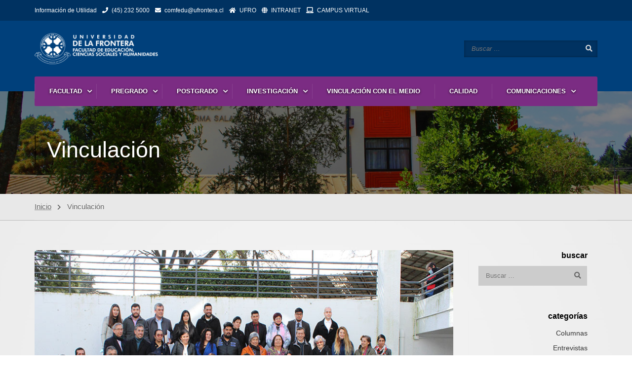

--- FILE ---
content_type: text/html; charset=UTF-8
request_url: https://humanidades.ufro.cl/tag/vinculacion/
body_size: 14761
content:
<!DOCTYPE html>
<html itemscope itemtype="http://schema.org/WebPage" lang="es">
<head>
    <meta charset="UTF-8">
    <meta name="viewport" content="width=device-width, initial-scale=1">
    <link rel="profile" href="http://gmpg.org/xfn/11">
    <link rel="pingback" href="https://humanidades.ufro.cl/xmlrpc.php">
	<title>Vinculación &#8211; Facultad de Educación, Ciencias Sociales y Humanidades | UFRO</title>
<meta name='robots' content='max-image-preview:large' />
<link rel="alternate" type="application/rss+xml" title="Facultad de Educación, Ciencias Sociales y Humanidades | UFRO &raquo; Feed" href="https://humanidades.ufro.cl/feed/" />
<link rel="alternate" type="application/rss+xml" title="Facultad de Educación, Ciencias Sociales y Humanidades | UFRO &raquo; Feed de los comentarios" href="https://humanidades.ufro.cl/comments/feed/" />
<link rel="alternate" type="application/rss+xml" title="Facultad de Educación, Ciencias Sociales y Humanidades | UFRO &raquo; Etiqueta Vinculación del feed" href="https://humanidades.ufro.cl/tag/vinculacion/feed/" />
<link rel='stylesheet' id='sbi_styles-css' href='https://humanidades.ufro.cl/wp-content/plugins/instagram-feed/css/sbi-styles.min.css?ver=6.2.9' type='text/css' media='all' />
<link rel='stylesheet' id='wp-block-library-css' href='https://humanidades.ufro.cl/wp-includes/css/dist/block-library/style.min.css?ver=6.5.2' type='text/css' media='all' />
<style id='wp-block-library-theme-inline-css' type='text/css'>
.wp-block-audio figcaption{color:#555;font-size:13px;text-align:center}.is-dark-theme .wp-block-audio figcaption{color:#ffffffa6}.wp-block-audio{margin:0 0 1em}.wp-block-code{border:1px solid #ccc;border-radius:4px;font-family:Menlo,Consolas,monaco,monospace;padding:.8em 1em}.wp-block-embed figcaption{color:#555;font-size:13px;text-align:center}.is-dark-theme .wp-block-embed figcaption{color:#ffffffa6}.wp-block-embed{margin:0 0 1em}.blocks-gallery-caption{color:#555;font-size:13px;text-align:center}.is-dark-theme .blocks-gallery-caption{color:#ffffffa6}.wp-block-image figcaption{color:#555;font-size:13px;text-align:center}.is-dark-theme .wp-block-image figcaption{color:#ffffffa6}.wp-block-image{margin:0 0 1em}.wp-block-pullquote{border-bottom:4px solid;border-top:4px solid;color:currentColor;margin-bottom:1.75em}.wp-block-pullquote cite,.wp-block-pullquote footer,.wp-block-pullquote__citation{color:currentColor;font-size:.8125em;font-style:normal;text-transform:uppercase}.wp-block-quote{border-left:.25em solid;margin:0 0 1.75em;padding-left:1em}.wp-block-quote cite,.wp-block-quote footer{color:currentColor;font-size:.8125em;font-style:normal;position:relative}.wp-block-quote.has-text-align-right{border-left:none;border-right:.25em solid;padding-left:0;padding-right:1em}.wp-block-quote.has-text-align-center{border:none;padding-left:0}.wp-block-quote.is-large,.wp-block-quote.is-style-large,.wp-block-quote.is-style-plain{border:none}.wp-block-search .wp-block-search__label{font-weight:700}.wp-block-search__button{border:1px solid #ccc;padding:.375em .625em}:where(.wp-block-group.has-background){padding:1.25em 2.375em}.wp-block-separator.has-css-opacity{opacity:.4}.wp-block-separator{border:none;border-bottom:2px solid;margin-left:auto;margin-right:auto}.wp-block-separator.has-alpha-channel-opacity{opacity:1}.wp-block-separator:not(.is-style-wide):not(.is-style-dots){width:100px}.wp-block-separator.has-background:not(.is-style-dots){border-bottom:none;height:1px}.wp-block-separator.has-background:not(.is-style-wide):not(.is-style-dots){height:2px}.wp-block-table{margin:0 0 1em}.wp-block-table td,.wp-block-table th{word-break:normal}.wp-block-table figcaption{color:#555;font-size:13px;text-align:center}.is-dark-theme .wp-block-table figcaption{color:#ffffffa6}.wp-block-video figcaption{color:#555;font-size:13px;text-align:center}.is-dark-theme .wp-block-video figcaption{color:#ffffffa6}.wp-block-video{margin:0 0 1em}.wp-block-template-part.has-background{margin-bottom:0;margin-top:0;padding:1.25em 2.375em}
</style>
<style id='classic-theme-styles-inline-css' type='text/css'>
/*! This file is auto-generated */
.wp-block-button__link{color:#fff;background-color:#32373c;border-radius:9999px;box-shadow:none;text-decoration:none;padding:calc(.667em + 2px) calc(1.333em + 2px);font-size:1.125em}.wp-block-file__button{background:#32373c;color:#fff;text-decoration:none}
</style>
<style id='global-styles-inline-css' type='text/css'>
body{--wp--preset--color--black: #000000;--wp--preset--color--cyan-bluish-gray: #abb8c3;--wp--preset--color--white: #ffffff;--wp--preset--color--pale-pink: #f78da7;--wp--preset--color--vivid-red: #cf2e2e;--wp--preset--color--luminous-vivid-orange: #ff6900;--wp--preset--color--luminous-vivid-amber: #fcb900;--wp--preset--color--light-green-cyan: #7bdcb5;--wp--preset--color--vivid-green-cyan: #00d084;--wp--preset--color--pale-cyan-blue: #8ed1fc;--wp--preset--color--vivid-cyan-blue: #0693e3;--wp--preset--color--vivid-purple: #9b51e0;--wp--preset--color--primary: rgba(0, 0, 0, 0.52);--wp--preset--color--title: #333;--wp--preset--color--sub-title: #999;--wp--preset--color--border-input: #ddd;--wp--preset--gradient--vivid-cyan-blue-to-vivid-purple: linear-gradient(135deg,rgba(6,147,227,1) 0%,rgb(155,81,224) 100%);--wp--preset--gradient--light-green-cyan-to-vivid-green-cyan: linear-gradient(135deg,rgb(122,220,180) 0%,rgb(0,208,130) 100%);--wp--preset--gradient--luminous-vivid-amber-to-luminous-vivid-orange: linear-gradient(135deg,rgba(252,185,0,1) 0%,rgba(255,105,0,1) 100%);--wp--preset--gradient--luminous-vivid-orange-to-vivid-red: linear-gradient(135deg,rgba(255,105,0,1) 0%,rgb(207,46,46) 100%);--wp--preset--gradient--very-light-gray-to-cyan-bluish-gray: linear-gradient(135deg,rgb(238,238,238) 0%,rgb(169,184,195) 100%);--wp--preset--gradient--cool-to-warm-spectrum: linear-gradient(135deg,rgb(74,234,220) 0%,rgb(151,120,209) 20%,rgb(207,42,186) 40%,rgb(238,44,130) 60%,rgb(251,105,98) 80%,rgb(254,248,76) 100%);--wp--preset--gradient--blush-light-purple: linear-gradient(135deg,rgb(255,206,236) 0%,rgb(152,150,240) 100%);--wp--preset--gradient--blush-bordeaux: linear-gradient(135deg,rgb(254,205,165) 0%,rgb(254,45,45) 50%,rgb(107,0,62) 100%);--wp--preset--gradient--luminous-dusk: linear-gradient(135deg,rgb(255,203,112) 0%,rgb(199,81,192) 50%,rgb(65,88,208) 100%);--wp--preset--gradient--pale-ocean: linear-gradient(135deg,rgb(255,245,203) 0%,rgb(182,227,212) 50%,rgb(51,167,181) 100%);--wp--preset--gradient--electric-grass: linear-gradient(135deg,rgb(202,248,128) 0%,rgb(113,206,126) 100%);--wp--preset--gradient--midnight: linear-gradient(135deg,rgb(2,3,129) 0%,rgb(40,116,252) 100%);--wp--preset--font-size--small: 13px;--wp--preset--font-size--medium: 20px;--wp--preset--font-size--large: 28px;--wp--preset--font-size--x-large: 42px;--wp--preset--font-size--normal: 15px;--wp--preset--font-size--huge: 36px;--wp--preset--spacing--20: 0.44rem;--wp--preset--spacing--30: 0.67rem;--wp--preset--spacing--40: 1rem;--wp--preset--spacing--50: 1.5rem;--wp--preset--spacing--60: 2.25rem;--wp--preset--spacing--70: 3.38rem;--wp--preset--spacing--80: 5.06rem;--wp--preset--shadow--natural: 6px 6px 9px rgba(0, 0, 0, 0.2);--wp--preset--shadow--deep: 12px 12px 50px rgba(0, 0, 0, 0.4);--wp--preset--shadow--sharp: 6px 6px 0px rgba(0, 0, 0, 0.2);--wp--preset--shadow--outlined: 6px 6px 0px -3px rgba(255, 255, 255, 1), 6px 6px rgba(0, 0, 0, 1);--wp--preset--shadow--crisp: 6px 6px 0px rgba(0, 0, 0, 1);}:where(.is-layout-flex){gap: 0.5em;}:where(.is-layout-grid){gap: 0.5em;}body .is-layout-flow > .alignleft{float: left;margin-inline-start: 0;margin-inline-end: 2em;}body .is-layout-flow > .alignright{float: right;margin-inline-start: 2em;margin-inline-end: 0;}body .is-layout-flow > .aligncenter{margin-left: auto !important;margin-right: auto !important;}body .is-layout-constrained > .alignleft{float: left;margin-inline-start: 0;margin-inline-end: 2em;}body .is-layout-constrained > .alignright{float: right;margin-inline-start: 2em;margin-inline-end: 0;}body .is-layout-constrained > .aligncenter{margin-left: auto !important;margin-right: auto !important;}body .is-layout-constrained > :where(:not(.alignleft):not(.alignright):not(.alignfull)){max-width: var(--wp--style--global--content-size);margin-left: auto !important;margin-right: auto !important;}body .is-layout-constrained > .alignwide{max-width: var(--wp--style--global--wide-size);}body .is-layout-flex{display: flex;}body .is-layout-flex{flex-wrap: wrap;align-items: center;}body .is-layout-flex > *{margin: 0;}body .is-layout-grid{display: grid;}body .is-layout-grid > *{margin: 0;}:where(.wp-block-columns.is-layout-flex){gap: 2em;}:where(.wp-block-columns.is-layout-grid){gap: 2em;}:where(.wp-block-post-template.is-layout-flex){gap: 1.25em;}:where(.wp-block-post-template.is-layout-grid){gap: 1.25em;}.has-black-color{color: var(--wp--preset--color--black) !important;}.has-cyan-bluish-gray-color{color: var(--wp--preset--color--cyan-bluish-gray) !important;}.has-white-color{color: var(--wp--preset--color--white) !important;}.has-pale-pink-color{color: var(--wp--preset--color--pale-pink) !important;}.has-vivid-red-color{color: var(--wp--preset--color--vivid-red) !important;}.has-luminous-vivid-orange-color{color: var(--wp--preset--color--luminous-vivid-orange) !important;}.has-luminous-vivid-amber-color{color: var(--wp--preset--color--luminous-vivid-amber) !important;}.has-light-green-cyan-color{color: var(--wp--preset--color--light-green-cyan) !important;}.has-vivid-green-cyan-color{color: var(--wp--preset--color--vivid-green-cyan) !important;}.has-pale-cyan-blue-color{color: var(--wp--preset--color--pale-cyan-blue) !important;}.has-vivid-cyan-blue-color{color: var(--wp--preset--color--vivid-cyan-blue) !important;}.has-vivid-purple-color{color: var(--wp--preset--color--vivid-purple) !important;}.has-black-background-color{background-color: var(--wp--preset--color--black) !important;}.has-cyan-bluish-gray-background-color{background-color: var(--wp--preset--color--cyan-bluish-gray) !important;}.has-white-background-color{background-color: var(--wp--preset--color--white) !important;}.has-pale-pink-background-color{background-color: var(--wp--preset--color--pale-pink) !important;}.has-vivid-red-background-color{background-color: var(--wp--preset--color--vivid-red) !important;}.has-luminous-vivid-orange-background-color{background-color: var(--wp--preset--color--luminous-vivid-orange) !important;}.has-luminous-vivid-amber-background-color{background-color: var(--wp--preset--color--luminous-vivid-amber) !important;}.has-light-green-cyan-background-color{background-color: var(--wp--preset--color--light-green-cyan) !important;}.has-vivid-green-cyan-background-color{background-color: var(--wp--preset--color--vivid-green-cyan) !important;}.has-pale-cyan-blue-background-color{background-color: var(--wp--preset--color--pale-cyan-blue) !important;}.has-vivid-cyan-blue-background-color{background-color: var(--wp--preset--color--vivid-cyan-blue) !important;}.has-vivid-purple-background-color{background-color: var(--wp--preset--color--vivid-purple) !important;}.has-black-border-color{border-color: var(--wp--preset--color--black) !important;}.has-cyan-bluish-gray-border-color{border-color: var(--wp--preset--color--cyan-bluish-gray) !important;}.has-white-border-color{border-color: var(--wp--preset--color--white) !important;}.has-pale-pink-border-color{border-color: var(--wp--preset--color--pale-pink) !important;}.has-vivid-red-border-color{border-color: var(--wp--preset--color--vivid-red) !important;}.has-luminous-vivid-orange-border-color{border-color: var(--wp--preset--color--luminous-vivid-orange) !important;}.has-luminous-vivid-amber-border-color{border-color: var(--wp--preset--color--luminous-vivid-amber) !important;}.has-light-green-cyan-border-color{border-color: var(--wp--preset--color--light-green-cyan) !important;}.has-vivid-green-cyan-border-color{border-color: var(--wp--preset--color--vivid-green-cyan) !important;}.has-pale-cyan-blue-border-color{border-color: var(--wp--preset--color--pale-cyan-blue) !important;}.has-vivid-cyan-blue-border-color{border-color: var(--wp--preset--color--vivid-cyan-blue) !important;}.has-vivid-purple-border-color{border-color: var(--wp--preset--color--vivid-purple) !important;}.has-vivid-cyan-blue-to-vivid-purple-gradient-background{background: var(--wp--preset--gradient--vivid-cyan-blue-to-vivid-purple) !important;}.has-light-green-cyan-to-vivid-green-cyan-gradient-background{background: var(--wp--preset--gradient--light-green-cyan-to-vivid-green-cyan) !important;}.has-luminous-vivid-amber-to-luminous-vivid-orange-gradient-background{background: var(--wp--preset--gradient--luminous-vivid-amber-to-luminous-vivid-orange) !important;}.has-luminous-vivid-orange-to-vivid-red-gradient-background{background: var(--wp--preset--gradient--luminous-vivid-orange-to-vivid-red) !important;}.has-very-light-gray-to-cyan-bluish-gray-gradient-background{background: var(--wp--preset--gradient--very-light-gray-to-cyan-bluish-gray) !important;}.has-cool-to-warm-spectrum-gradient-background{background: var(--wp--preset--gradient--cool-to-warm-spectrum) !important;}.has-blush-light-purple-gradient-background{background: var(--wp--preset--gradient--blush-light-purple) !important;}.has-blush-bordeaux-gradient-background{background: var(--wp--preset--gradient--blush-bordeaux) !important;}.has-luminous-dusk-gradient-background{background: var(--wp--preset--gradient--luminous-dusk) !important;}.has-pale-ocean-gradient-background{background: var(--wp--preset--gradient--pale-ocean) !important;}.has-electric-grass-gradient-background{background: var(--wp--preset--gradient--electric-grass) !important;}.has-midnight-gradient-background{background: var(--wp--preset--gradient--midnight) !important;}.has-small-font-size{font-size: var(--wp--preset--font-size--small) !important;}.has-medium-font-size{font-size: var(--wp--preset--font-size--medium) !important;}.has-large-font-size{font-size: var(--wp--preset--font-size--large) !important;}.has-x-large-font-size{font-size: var(--wp--preset--font-size--x-large) !important;}
.wp-block-navigation a:where(:not(.wp-element-button)){color: inherit;}
:where(.wp-block-post-template.is-layout-flex){gap: 1.25em;}:where(.wp-block-post-template.is-layout-grid){gap: 1.25em;}
:where(.wp-block-columns.is-layout-flex){gap: 2em;}:where(.wp-block-columns.is-layout-grid){gap: 2em;}
.wp-block-pullquote{font-size: 1.5em;line-height: 1.6;}
</style>
<link rel='stylesheet' id='contact-form-7-css' href='https://humanidades.ufro.cl/wp-content/plugins/contact-form-7/includes/css/styles.css?ver=5.9' type='text/css' media='all' />
<link rel='stylesheet' id='pafe-extension-style-free-css' href='https://humanidades.ufro.cl/wp-content/plugins/piotnet-addons-for-elementor/assets/css/minify/extension.min.css?ver=2.4.26' type='text/css' media='all' />
<link rel='stylesheet' id='thim-ekit-frontend-css' href='https://humanidades.ufro.cl/wp-content/plugins/thim-elementor-kit/build/frontend.css?ver=1.1.8' type='text/css' media='all' />
<link rel='stylesheet' id='font-awesome-5-all-css' href='https://humanidades.ufro.cl/wp-content/plugins/elementor/assets/lib/font-awesome/css/all.css?ver=1.1.8' type='text/css' media='all' />
<link rel='stylesheet' id='font-awesome-4-shim-css' href='https://humanidades.ufro.cl/wp-content/themes/eduma/assets/css/v4-shims.min.css?ver=5.4.1' type='text/css' media='all' />
<link rel='stylesheet' id='elementor-icons-thim-ekits-fonts-css' href='https://humanidades.ufro.cl/wp-content/plugins/thim-elementor-kit/build/libraries/thim-ekits/css/thim-ekits-icons.min.css?ver=1.1.8' type='text/css' media='all' />
<link rel='stylesheet' id='thim-style-css' href='https://humanidades.ufro.cl/wp-content/themes/eduma/style.css?ver=5.4.1' type='text/css' media='all' />
<style id='thim-style-inline-css' type='text/css'>
:root{--thim-body-primary-color:rgba(0, 0, 0, 0.52);--thim-body-secondary-color:#7b2c83;--thim-button-text-color:#ffffff;--thim-button-hover-color:#00407b;--thim-border-color:#eee;--top-info-course-background_color:#273044;--top-info-course-text_color:#fff;--thim-footer-font-title-variant:700;--thim-footer-font-title-font-size:14px;--thim-footer-font-title-line-height:40px;--thim-footer-font-title-text-transform:uppercase;--thim-top-heading-title-align:left;--thim-top-heading-title-font-size-desktop:42px;--thim-top-heading-title-font-size-mobile:35px;--thim-top-heading-title-font-text-transform:uppercase;--thim-top-heading-title-font-weight:bold;--thim-top-heading-padding-top:90px;--thim-top-heading-padding-bottom:60px;--thim-top-heading-padding-top-mobile:50px;--thim-top-heading-padding-bottom-mobile:50px;--thim-breacrumb-font-size:1em;--thim-breacrumb-color:#666;--thim-course-price-color:#f24c0a;--thim-width-logo:250px;--thim-bg-color-toolbar:#003261;--thim-text-color-toolbar:#ffffff;--thim-link-color-toolbar:#ffffff;--thim-link-hover-color-toolbar:#fff;--thim-toolbar-variant:regular;--thim-toolbar-font-size:12px;--thim-toolbar-line-height:30px;--thim-toolbar-text-transform:none;--thim-toolbar-border-type:dashed;--thim-toolbar-border-size:1px;--thim-link-color-toolbar-border-button:#75e208;--thim-bg-main-menu-color:#7b2c83;--thim-main-menu-variant:700;--thim-main-menu-font-size:13px;--thim-main-menu-line-height:1.2em;--thim-main-menu-text-transform:uppercase;--thim-main-menu-font-weight:500;--thim-main-menu-text-color:#ffffff;--thim_main_menu_text_color_rgb:255,255,255;--thim-main-menu-text-hover-color:#ffffff;--thim-sticky-bg-main-menu-color:#fff;--thim-sticky-main-menu-text-color:#333;--thim_sticky_main_menu_text_color_rgb:51,3,;--thim-sticky-main-menu-text-hover-color:#333;--thim-sub-menu-bg-color:#ffffff;--thim-sub-menu-border-color:rgba(43,43,43,0);--thim-sub-menu-text-color:#272727;--thim-sub-menu-text-color-hover:#000000;--thim-bg-mobile-menu-color:#232323;--thim-mobile-menu-text-color:#777;--thim_mobile_menu_text_color_rgb:119,7,;--thim-mobile-menu-text-hover-color:#fff;--thim-bg-switch-layout-style:#f5f5f5;--thim-padding-switch-layout-style:10px;--thim-font-body-font-family:-apple-system, BlinkMacSystemFont, "Segoe UI", Roboto, Oxygen-Sans, Ubuntu, Cantarell, "Helvetica Neue", sans-serif;--thim-font-body-variant:normal;--thim-font-body-font-size:15px;--thim-font-body-line-height:1.7em;--thim-font-body-color:#666666;--thim-font-title-font-family:-apple-system, BlinkMacSystemFont, "Segoe UI", Roboto, Oxygen-Sans, Ubuntu, Cantarell, "Helvetica Neue", sans-serif;--thim-font-title-color:#333333;--thim-font-title-variant:700;--thim-font-h1-font-size:36px;--thim-font-h1-line-height:1.6em;--thim-font-h1-text-transform:none;--thim-font-h2-font-size:28px;--thim-font-h2-line-height:1.6em;--thim-font-h2-text-transform:none;--thim-font-h3-font-size:24px;--thim-font-h3-line-height:1.6em;--thim-font-h3-text-transform:none;--thim-font-h4-font-size:18px;--thim-font-h4-line-height:1.6em;--thim-font-h4-text-transform:none;--thim-font-h5-font-size:16px;--thim-font-h5-line-height:1.6em;--thim-font-h5-text-transform:none;--thim-font-h6-font-size:16px;--thim-font-h6-line-height:1.4em;--thim-font-h6-text-transform:none;--thim-font-title-sidebar-font-size:18px;--thim-font-title-sidebar-line-height:1.4em;--thim-font-title-sidebar-text-transform:uppercase;--thim-font-button-variant:regular;--thim-font-button-font-size:13px;--thim-font-button-line-height:1.6em;--thim-font-button-text-transform:uppercase;--thim-preload-style-background:#ffffff;--thim-preload-style-color:#00407b;--thim-footer-bg-color:#00407b;--thim-footer-color-title:#fff;--thim-footer-color-text:#999;--thim-footer-color-link:#999999;--thim-footer-color-hover:#ffb606;--thim-padding-content-pdtop-desktop:60px;--thim-padding-content-pdbottom-desktop:60px;--thim-padding-content-pdtop-mobile:40px;--thim-padding-content-pdbottom-mobile:40px;--thim-copyright-bg-color:#00396c;--thim-copyright-text-color:#999999;--thim-copyright-border-color:#222;--thim-bg-pattern:url("https://humanidades.ufro.cl/wp-content/themes/eduma/images/patterns/pattern15.png");--thim-bg-repeat:no-repeat;--thim-bg-position:center center;--thim-bg-attachment:inherit;--thim-bg-size:inherit;--thim-footer-bg-repeat:no-repeat;--thim-footer-bg-position:center center;--thim-footer-bg-size:inherit;--thim-footer-bg-attachment:inherit;}
/** CSS preloading */
.cssload-loader-style-1{margin:auto;width:62px;height:62px;border-radius:50%;-o-border-radius:50%;-ms-border-radius:50%;-webkit-border-radius:50%;-moz-border-radius:50%;perspective:780px}.cssload-loader-style-1 .cssload-inner{position:absolute;width:100%;height:100%;box-sizing:border-box;-o-box-sizing:border-box;-ms-box-sizing:border-box;-webkit-box-sizing:border-box;-moz-box-sizing:border-box;border-radius:50%;-o-border-radius:50%;-ms-border-radius:50%;-webkit-border-radius:50%;-moz-border-radius:50%}.cssload-loader-style-1 .cssload-inner.cssload-one{left:0;top:0;animation:cssload-rotate-one 1.15s linear infinite;-o-animation:cssload-rotate-one 1.15s linear infinite;-ms-animation:cssload-rotate-one 1.15s linear infinite;-webkit-animation:cssload-rotate-one 1.15s linear infinite;-moz-animation:cssload-rotate-one 1.15s linear infinite;border-bottom:3px solid rgb(0,0,0);border-bottom-color:var(--thim-preload-style-color,#ffb606)}.cssload-loader-style-1 .cssload-inner.cssload-two{right:0;top:0;animation:cssload-rotate-two 1.15s linear infinite;-o-animation:cssload-rotate-two 1.15s linear infinite;-ms-animation:cssload-rotate-two 1.15s linear infinite;-webkit-animation:cssload-rotate-two 1.15s linear infinite;-moz-animation:cssload-rotate-two 1.15s linear infinite;border-right:3px solid rgb(0,0,0);border-right-color:var(--thim-preload-style-color,#ffb606)}.cssload-loader-style-1 .cssload-inner.cssload-three{right:0;bottom:0;animation:cssload-rotate-three 1.15s linear infinite;-o-animation:cssload-rotate-three 1.15s linear infinite;-ms-animation:cssload-rotate-three 1.15s linear infinite;-webkit-animation:cssload-rotate-three 1.15s linear infinite;-moz-animation:cssload-rotate-three 1.15s linear infinite;border-top:3px solid rgb(0,0,0);border-top-color:var(--thim-preload-style-color,#ffb606)}@keyframes cssload-rotate-one{0%{transform:rotateX(35deg) rotateY(-45deg) rotateZ(0deg)}100%{transform:rotateX(35deg) rotateY(-45deg) rotateZ(360deg)}}@-o-keyframes cssload-rotate-one{0%{-o-transform:rotateX(35deg) rotateY(-45deg) rotateZ(0deg)}100%{-o-transform:rotateX(35deg) rotateY(-45deg) rotateZ(360deg)}}@-ms-keyframes cssload-rotate-one{0%{-ms-transform:rotateX(35deg) rotateY(-45deg) rotateZ(0deg)}100%{-ms-transform:rotateX(35deg) rotateY(-45deg) rotateZ(360deg)}}@-webkit-keyframes cssload-rotate-one{0%{-webkit-transform:rotateX(35deg) rotateY(-45deg) rotateZ(0deg)}100%{-webkit-transform:rotateX(35deg) rotateY(-45deg) rotateZ(360deg)}}@-moz-keyframes cssload-rotate-one{0%{-moz-transform:rotateX(35deg) rotateY(-45deg) rotateZ(0deg)}100%{-moz-transform:rotateX(35deg) rotateY(-45deg) rotateZ(360deg)}}@keyframes cssload-rotate-two{0%{transform:rotateX(50deg) rotateY(10deg) rotateZ(0deg)}100%{transform:rotateX(50deg) rotateY(10deg) rotateZ(360deg)}}@-o-keyframes cssload-rotate-two{0%{-o-transform:rotateX(50deg) rotateY(10deg) rotateZ(0deg)}100%{-o-transform:rotateX(50deg) rotateY(10deg) rotateZ(360deg)}}@-ms-keyframes cssload-rotate-two{0%{-ms-transform:rotateX(50deg) rotateY(10deg) rotateZ(0deg)}100%{-ms-transform:rotateX(50deg) rotateY(10deg) rotateZ(360deg)}}@-webkit-keyframes cssload-rotate-two{0%{-webkit-transform:rotateX(50deg) rotateY(10deg) rotateZ(0deg)}100%{-webkit-transform:rotateX(50deg) rotateY(10deg) rotateZ(360deg)}}@-moz-keyframes cssload-rotate-two{0%{-moz-transform:rotateX(50deg) rotateY(10deg) rotateZ(0deg)}100%{-moz-transform:rotateX(50deg) rotateY(10deg) rotateZ(360deg)}}@keyframes cssload-rotate-three{0%{transform:rotateX(35deg) rotateY(55deg) rotateZ(0deg)}100%{transform:rotateX(35deg) rotateY(55deg) rotateZ(360deg)}}@-o-keyframes cssload-rotate-three{0%{-o-transform:rotateX(35deg) rotateY(55deg) rotateZ(0deg)}100%{-o-transform:rotateX(35deg) rotateY(55deg) rotateZ(360deg)}}@-ms-keyframes cssload-rotate-three{0%{-ms-transform:rotateX(35deg) rotateY(55deg) rotateZ(0deg)}100%{-ms-transform:rotateX(35deg) rotateY(55deg) rotateZ(360deg)}}@-webkit-keyframes cssload-rotate-three{0%{-webkit-transform:rotateX(35deg) rotateY(55deg) rotateZ(0deg)}100%{-webkit-transform:rotateX(35deg) rotateY(55deg) rotateZ(360deg)}}@-moz-keyframes cssload-rotate-three{0%{-moz-transform:rotateX(35deg) rotateY(55deg) rotateZ(0deg)}100%{-moz-transform:rotateX(35deg) rotateY(55deg) rotateZ(360deg)}}.cssload-loader-style-2{position:absolute;top:50%;transform:translate(0,-50%);display:block;margin:0 auto;width:60px;height:60px;border:7px solid var(--thim-preload-style-color,#ffb606);animation:cssload-loader 2.3s infinite ease;-o-animation:cssload-loader 2.3s infinite ease;-ms-animation:cssload-loader 2.3s infinite ease;-webkit-animation:cssload-loader 2.3s infinite ease;-moz-animation:cssload-loader 2.3s infinite ease}.cssload-loader-style-2 .cssload-loader-inner{vertical-align:top;display:inline-block;width:100%;background-color:var(--thim-preload-style-color,#ffb606);animation:cssload-loader-inner 2.3s infinite ease-in;-o-animation:cssload-loader-inner 2.3s infinite ease-in;-ms-animation:cssload-loader-inner 2.3s infinite ease-in;-webkit-animation:cssload-loader-inner 2.3s infinite ease-in;-moz-animation:cssload-loader-inner 2.3s infinite ease-in}@keyframes cssload-loader{0%{transform:rotate(0deg)}25%{transform:rotate(180deg)}50%{transform:rotate(180deg)}75%{transform:rotate(360deg)}100%{transform:rotate(360deg)}}@-o-keyframes cssload-loader{0%{transform:rotate(0deg)}25%{transform:rotate(180deg)}50%{transform:rotate(180deg)}75%{transform:rotate(360deg)}100%{transform:rotate(360deg)}}@-ms-keyframes cssload-loader{0%{transform:rotate(0deg)}25%{transform:rotate(180deg)}50%{transform:rotate(180deg)}75%{transform:rotate(360deg)}100%{transform:rotate(360deg)}}@-webkit-keyframes cssload-loader{0%{transform:rotate(0deg)}25%{transform:rotate(180deg)}50%{transform:rotate(180deg)}75%{transform:rotate(360deg)}100%{transform:rotate(360deg)}}@-moz-keyframes cssload-loader{0%{transform:rotate(0deg)}25%{transform:rotate(180deg)}50%{transform:rotate(180deg)}75%{transform:rotate(360deg)}100%{transform:rotate(360deg)}}@keyframes cssload-loader-inner{0%{height:0%}25%{height:0%}50%{height:100%}75%{height:100%}100%{height:0%}}@-o-keyframes cssload-loader-inner{0%{height:0%}25%{height:0%}50%{height:100%}75%{height:100%}100%{height:0%}}@-ms-keyframes cssload-loader-inner{0%{height:0%}25%{height:0%}50%{height:100%}75%{height:100%}100%{height:0%}}@-webkit-keyframes cssload-loader-inner{0%{height:0%}25%{height:0%}50%{height:100%}75%{height:100%}100%{height:0%}}@-moz-keyframes cssload-loader-inner{0%{height:0%}25%{height:0%}50%{height:100%}75%{height:100%}100%{height:0%}}.sk-folding-cube{top:50%;left:50%;margin-left:-25px;margin-top:-25px;width:50px;height:50px;position:absolute;-webkit-transform:rotateZ(45deg);transform:rotateZ(45deg)}.sk-folding-cube .sk-cube{float:left;width:50%;height:50%;position:relative;-webkit-transform:scale(1.1);-ms-transform:scale(1.1);transform:scale(1.1)}.sk-folding-cube .sk-cube:before{content:"";position:absolute;top:0;left:0;width:100%;height:100%;-webkit-animation:sk-foldCubeAngle 2.4s infinite linear both;animation:sk-foldCubeAngle 2.4s infinite linear both;-webkit-transform-origin:100% 100%;-ms-transform-origin:100% 100%;transform-origin:100% 100%;background-color:var(--thim-preload-style-color,#ffb606)}.sk-folding-cube .sk-cube2{-webkit-transform:scale(1.1) rotateZ(90deg);transform:scale(1.1) rotateZ(90deg)}.sk-folding-cube .sk-cube3{-webkit-transform:scale(1.1) rotateZ(180deg);transform:scale(1.1) rotateZ(180deg)}.sk-folding-cube .sk-cube4{-webkit-transform:scale(1.1) rotateZ(270deg);transform:scale(1.1) rotateZ(270deg)}.sk-folding-cube .sk-cube2:before{-webkit-animation-delay:0.3s;animation-delay:0.3s}.sk-folding-cube .sk-cube3:before{-webkit-animation-delay:0.6s;animation-delay:0.6s}.sk-folding-cube .sk-cube4:before{-webkit-animation-delay:0.9s;animation-delay:0.9s}@-webkit-keyframes sk-foldCubeAngle{0%,10%{-webkit-transform:perspective(140px) rotateX(-180deg);transform:perspective(140px) rotateX(-180deg);opacity:0}25%,75%{-webkit-transform:perspective(140px) rotateX(0deg);transform:perspective(140px) rotateX(0deg);opacity:1}90%,100%{-webkit-transform:perspective(140px) rotateY(180deg);transform:perspective(140px) rotateY(180deg);opacity:0}}@keyframes sk-foldCubeAngle{0%,10%{-webkit-transform:perspective(140px) rotateX(-180deg);transform:perspective(140px) rotateX(-180deg);opacity:0}25%,75%{-webkit-transform:perspective(140px) rotateX(0deg);transform:perspective(140px) rotateX(0deg);opacity:1}90%,100%{-webkit-transform:perspective(140px) rotateY(180deg);transform:perspective(140px) rotateY(180deg);opacity:0}}.sk-wave{margin:40px auto;width:50px;height:40px;text-align:center;font-size:10px;position:absolute;top:50%;transform:translate(0,-50%)}.sk-wave .sk-rect{background-color:var(--thim-preload-style-color,#ffb606);height:100%;width:6px;display:inline-block;animation:sk-waveStretchDelay 1.2s infinite ease-in-out}.sk-wave .sk-rect1{animation-delay:-1.2s}.sk-wave .sk-rect2{animation-delay:-1.1s}.sk-wave .sk-rect3{animation-delay:-1s}.sk-wave .sk-rect4{animation-delay:-0.9s}.sk-wave .sk-rect5{animation-delay:-0.8s}@keyframes sk-waveStretchDelay{0%,40%,100%{transform:scaleY(0.4)}20%{transform:scaleY(1)}}.sk-rotating-plane{width:40px;height:40px;background-color:var(--thim-preload-style-color,#ffb606);margin:40px auto;animation:sk-rotatePlane 1.2s infinite ease-in-out;position:absolute;top:50%;transform:translate(0,-50%)}@keyframes sk-rotatePlane{0%{transform:perspective(120px) rotateX(0deg) rotateY(0deg)}50%{transform:perspective(120px) rotateX(-180.1deg) rotateY(0deg)}100%{transform:perspective(120px) rotateX(-180deg) rotateY(-179.9deg)}}.sk-double-bounce{width:40px;height:40px;margin:40px auto;position:absolute;top:50%;transform:translate(0,-50%)}.sk-double-bounce .sk-child{width:100%;height:100%;border-radius:50%;background-color:var(--thim-preload-style-color,#ffb606);opacity:0.6;position:absolute;top:0;left:0;animation:sk-doubleBounce 2s infinite ease-in-out}.sk-double-bounce .sk-double-bounce2{animation-delay:-1s}@keyframes sk-doubleBounce{0%,100%{transform:scale(0)}50%{transform:scale(1)}}.sk-wandering-cubes{margin:40px auto;width:40px;height:40px;position:absolute;top:50%;transform:translate(0,-50%)}.sk-wandering-cubes .sk-cube{background-color:var(--thim-preload-style-color,#ffb606);width:10px;height:10px;position:absolute;top:0;left:0;animation:sk-wanderingCube 1.8s ease-in-out -1.8s infinite both}.sk-wandering-cubes .sk-cube2{animation-delay:-0.9s}@keyframes sk-wanderingCube{0%{transform:rotate(0deg)}25%{transform:translateX(30px) rotate(-90deg) scale(0.5)}50%{transform:translateX(30px) translateY(30px) rotate(-179deg)}50.1%{transform:translateX(30px) translateY(30px) rotate(-180deg)}75%{transform:translateX(0) translateY(30px) rotate(-270deg) scale(0.5)}100%{transform:rotate(-360deg)}}.sk-spinner-pulse{width:40px;height:40px;margin:40px auto;background-color:var(--thim-preload-style-color,#ffb606);border-radius:100%;animation:sk-pulseScaleOut 1s infinite ease-in-out;position:absolute;top:50%;transform:translate(0,-50%)}@keyframes sk-pulseScaleOut{0%{transform:scale(0)}100%{transform:scale(1);opacity:0}}.sk-chasing-dots{margin:40px auto;width:40px;height:40px;position:absolute;top:50%;transform:translate(0,-50%);text-align:center;animation:sk-chasingDotsRotate 2s infinite linear}.sk-chasing-dots .sk-child{width:60%;height:60%;display:inline-block;position:absolute;top:0;background-color:var(--thim-preload-style-color,#ffb606);border-radius:100%;animation:sk-chasingDotsBounce 2s infinite ease-in-out}.sk-chasing-dots .sk-dot2{top:auto;bottom:0;animation-delay:-1s}@keyframes sk-chasingDotsRotate{100%{transform:rotate(360deg)}}@keyframes sk-chasingDotsBounce{0%,100%{transform:scale(0)}50%{transform:scale(1)}}.sk-three-bounce{margin:40px auto;width:80px;text-align:center;position:absolute;top:50%;transform:translate(0,-50%)}.sk-three-bounce .sk-child{width:20px;height:20px;background-color:var(--thim-preload-style-color,#ffb606);border-radius:100%;display:inline-block;animation:sk-three-bounce 1.4s ease-in-out 0s infinite both}.sk-three-bounce .sk-bounce1{animation-delay:-0.32s}.sk-three-bounce .sk-bounce2{animation-delay:-0.16s}@keyframes sk-three-bounce{0%,80%,100%{transform:scale(0)}40%{transform:scale(1)}}.sk-cube-grid{width:40px;height:40px;margin:40px auto;position:absolute;top:50%;transform:translate(0,-50%)}.sk-cube-grid .sk-cube{width:33.33%;height:33.33%;background-color:var(--thim-preload-style-color,#ffb606);float:left;animation:sk-cubeGridScaleDelay 1.3s infinite ease-in-out}.sk-cube-grid .sk-cube1{animation-delay:0.2s}.sk-cube-grid .sk-cube2{animation-delay:0.3s}.sk-cube-grid .sk-cube3{animation-delay:0.4s}.sk-cube-grid .sk-cube4{animation-delay:0.1s}.sk-cube-grid .sk-cube5{animation-delay:0.2s}.sk-cube-grid .sk-cube6{animation-delay:0.3s}.sk-cube-grid .sk-cube7{animation-delay:0s}.sk-cube-grid .sk-cube8{animation-delay:0.1s}.sk-cube-grid .sk-cube9{animation-delay:0.2s}@keyframes sk-cubeGridScaleDelay{0%,70%,100%{transform:scale3D(1,1,1)}35%{transform:scale3D(0,0,1)}}div#preload{margin:auto;position:fixed;width:100%;height:100%;background-color:var(--thim-preload-style-background);z-index:9999999;display:flex;align-content:center;justify-content:center}div#preload>img{position:absolute;top:50%;left:50%;-webkit-transform:translate(-50%,-50%);-moz-transform:translate(-50%,-50%);-ms-transform:translate(-50%,-50%);-o-transform:translate(-50%,-50%)}.thim-loading-container{position:absolute;z-index:999999;width:100%;height:100%;top:0;left:0;right:0;bottom:0;background:#fff}.cssload-container{display:block;width:97px;top:50%;margin-top:-10px;position:absolute;left:50%;margin-left:-48px}.cssload-loading i{width:19px;height:19px;display:inline-block;border-radius:50%;background:var(--thim-body-primary-color,#ffb606)}.cssload-loading i:first-child{opacity:0;animation:cssload-loading-ani2 0.58s linear infinite;-o-animation:cssload-loading-ani2 0.58s linear infinite;-ms-animation:cssload-loading-ani2 0.58s linear infinite;-webkit-animation:cssload-loading-ani2 0.58s linear infinite;-moz-animation:cssload-loading-ani2 0.58s linear infinite;transform:translate(-19px);-o-transform:translate(-19px);-ms-transform:translate(-19px);-webkit-transform:translate(-19px);-moz-transform:translate(-19px)}.cssload-loading i:nth-child(2),.cssload-loading i:nth-child(3){animation:cssload-loading-ani3 0.58s linear infinite;-o-animation:cssload-loading-ani3 0.58s linear infinite;-ms-animation:cssload-loading-ani3 0.58s linear infinite;-webkit-animation:cssload-loading-ani3 0.58s linear infinite;-moz-animation:cssload-loading-ani3 0.58s linear infinite}.cssload-loading i:last-child{animation:cssload-loading-ani1 0.58s linear infinite;-o-animation:cssload-loading-ani1 0.58s linear infinite;-ms-animation:cssload-loading-ani1 0.58s linear infinite;-webkit-animation:cssload-loading-ani1 0.58s linear infinite;-moz-animation:cssload-loading-ani1 0.58s linear infinite}@keyframes cssload-loading-ani1{100%{transform:translate(39px);opacity:0}}@-o-keyframes cssload-loading-ani1{100%{-o-transform:translate(39px);opacity:0}}@-ms-keyframes cssload-loading-ani1{100%{-ms-transform:translate(39px);opacity:0}}@-webkit-keyframes cssload-loading-ani1{100%{-webkit-transform:translate(39px);opacity:0}}@-moz-keyframes cssload-loading-ani1{100%{-moz-transform:translate(39px);opacity:0}}@keyframes cssload-loading-ani2{100%{transform:translate(19px);opacity:1}}@-o-keyframes cssload-loading-ani2{100%{-o-transform:translate(19px);opacity:1}}@-ms-keyframes cssload-loading-ani2{100%{-ms-transform:translate(19px);opacity:1}}@-webkit-keyframes cssload-loading-ani2{100%{-webkit-transform:translate(19px);opacity:1}}@-moz-keyframes cssload-loading-ani2{100%{-moz-transform:translate(19px);opacity:1}}@keyframes cssload-loading-ani3{100%{transform:translate(19px)}}@-o-keyframes cssload-loading-ani3{100%{-o-transform:translate(19px)}}@-ms-keyframes cssload-loading-ani3{100%{-ms-transform:translate(19px)}}@-webkit-keyframes cssload-loading-ani3{100%{-webkit-transform:translate(19px)}}@-moz-keyframes cssload-loading-ani3{100%{-moz-transform:translate(19px)}}.thim-loading{position:absolute;right:0;bottom:0;top:50%;left:50%;border-bottom:2px solid #e4e4e4;border-left:2px solid #e4e4e4;border-right:2px solid #000;border-top:2px solid #000;border-radius:100%;height:60px;width:60px;margin-left:-30px;margin-top:-30px;-webkit-animation:spin 0.6s infinite linear;-moz-animation:spin 0.6s infinite linear;-ms-animation:spin 0.6s infinite linear;-o-animation:spin 0.6s infinite linear;animation:spin 0.6s infinite linear}@keyframes spin{from{-webkit-transform:rotate(0deg);-moz-transform:rotate(0deg);-o-transform:rotate(0deg);-ms-transform:rotate(0deg);transform:rotate(0deg)}to{-webkit-transform:rotate(359deg);-moz-transform:rotate(359deg);-o-transform:rotate(359deg);-ms-transform:rotate(359deg);transform:rotate(359deg)}}@-moz-keyframes spin{from{-moz-transform:rotate(0deg);transform:rotate(0deg)}to{-moz-transform:rotate(359deg);transform:rotate(359deg)}}@-webkit-keyframes spin{from{-webkit-transform:rotate(0deg);transform:rotate(0deg)}to{-webkit-transform:rotate(359deg);transform:rotate(359deg)}}@-ms-keyframes spin{from{-ms-transform:rotate(0deg);transform:rotate(0deg)}to{-ms-transform:rotate(359deg);transform:rotate(359deg)}}@-o-keyframes spin{from{-o-transform:rotate(0deg);transform:rotate(0deg)}to{-o-transform:rotate(359deg);transform:rotate(359deg)}}
/** CSS Blog */
body .page-content-inner .no-results.not-found .page-header{margin:0 0 9px 0}body .page-content-inner .control-panel{padding-bottom:30px;margin-bottom:30px;text-align:right}body .page-content-inner .control-panel .control-btn>a{margin-right:30px}body .page-content-inner .control-panel .control-btn>a>span{margin-right:10px}body .page-content-inner .control-panel .control-btn>a>span:last-child{margin-right:0}body .page-content-inner .control-panel .control-btn>a:last-child{margin-right:0}body .page-content-inner.scroll .loop-pagination{display:none}body .blog-content .desc_cat{margin-top:-15px;margin-bottom:35px}body .blog-content article:after{content:"";clear:both;display:block}body .blog-content article .content-inner{display:inline-block;width:100%;padding-bottom:60px}body .blog-content article:last-child .content-inner{padding-bottom:0}article .related-archive .post-formats-wrapper img{width:100%}article .content-inner .entry-header{display:grid;grid-template-columns:auto 1fr}article .entry-summary{clear:both}article .readmore{text-transform:uppercase;font-size:13px;font-weight:700;margin-top:23px}article .readmore a{display:inline-block;line-height:30px;padding:5px 25px;border:0;border-radius:var(--thim-border-radius-button,0);color:var(--thim-button-text-color);background-color:var(--thim-body-primary-color,#ffb606)}article .readmore a:hover{color:var(--thim-button-text-color);background-color:var(--thim-button-hover-color)}.blog-switch-layout .post-index{display:inline-block;line-height:34px;font-size:13px;color:#999;margin-left:15px}.blog-switch-layout article{padding-left:15px;padding-right:15px}.blog-switch-layout article .entry-header .entry-contain{width:100%;float:none;padding-left:0}.blog-switch-layout article .entry-header .entry-contain:before{display:none}.blog-switch-layout.blog-list article{float:none;overflow:hidden;clear:both;border-bottom:1px solid var(--thim-border-color,#eee);padding:40px 0;margin:0 15px;width:auto}.blog-switch-layout.blog-list article:first-child{padding-top:0}.blog-switch-layout.blog-list article .content-inner{padding:0;display:block}.blog-switch-layout.blog-list article .content-inner .post-formats-wrapper{margin:0;margin-right:30px}.blog-switch-layout.blog-list article .entry-content>.author,.blog-switch-layout.blog-list article .entry-grid-meta{display:none}.blog-switch-layout.blog-list article .post-formats-wrapper{width:270px;float:left}.blog-switch-layout.blog-list article .entry-content{float:right;width:calc(100% - 300px);width:-webkit-calc(100% - 300px);width:-moz-calc(100% - 300px)}.blog-switch-layout.blog-list article .entry-content .entry-summary{clear:inherit}.blog-switch-layout.blog-list article.format-standard:not(.has-post-thumbnail) .entry-content{float:none;width:100%}.blog-switch-layout.blog-list article.format-audio .post-formats-wrapper,.blog-switch-layout.blog-list article.format-video .post-formats-wrapper{position:relative;min-height:270px}.blog-switch-layout.blog-list article.format-audio .post-formats-wrapper iframe,.blog-switch-layout.blog-list article.format-video .post-formats-wrapper iframe{position:absolute;top:0;left:0;width:100%;height:100%}.blog-switch-layout.blog-grid article{border:1px solid var(--thim-border-color,#eee);margin-bottom:30px;margin-left:15px;margin-right:15px;padding:0}.blog-switch-layout.blog-grid article.blog-grid-2{float:left;width:calc(50% - 30px);width:-webkit-calc(50% - 30px);width:-moz-calc(50% - 30px)}.blog-switch-layout.blog-grid article.blog-grid-2:nth-child(2n+1){clear:both}.blog-switch-layout.blog-grid article.blog-grid-3{float:left;width:calc(33.33% - 30px);width:-webkit-calc(33.33% - 30px);width:-moz-calc(33.33% - 30px)}.blog-switch-layout.blog-grid article.blog-grid-3:nth-child(3n+1){clear:both}.blog-switch-layout.blog-grid article.blog-grid-4{float:left;width:calc(25% - 30px);width:-webkit-calc(25% - 30px);width:-moz-calc(25% - 30px)}.blog-switch-layout.blog-grid article.blog-grid-4:nth-child(4n+1){clear:both}.blog-switch-layout.blog-grid article .entry-title{font-size:16px;font-weight:700;line-height:25px;margin:11px 0 22px;height:50px;display:block;display:-webkit-box;-webkit-line-clamp:2;-webkit-box-orient:vertical;overflow:hidden;text-overflow:ellipsis;text-transform:none;text-align:center}.blog-switch-layout.blog-grid article .post-formats-wrapper{margin:0}.blog-switch-layout.blog-grid article .entry-meta,.blog-switch-layout.blog-grid article .readmore,.blog-switch-layout.blog-grid article .entry-summary{display:none}.blog-switch-layout.blog-grid article .entry-content{padding:0 20px;margin:0;border:0}.blog-switch-layout.blog-grid article .content-inner{padding:0}.blog-switch-layout.blog-grid article .entry-header{margin-bottom:0}.blog-switch-layout.blog-grid article .author{text-align:center}.blog-switch-layout.blog-grid article .author img{margin-top:-28px;border-radius:50%;border:2px solid #fff;position:relative;z-index:3}.blog-switch-layout.blog-grid article .author .author_name{font-size:13px;font-weight:400;text-transform:capitalize;margin-top:7px;display:block}.blog-switch-layout.blog-grid article .author .author_name a{color:#7a7a7a}.blog-switch-layout.blog-grid article .author .author_name a:hover{text-decoration:underline}.blog-switch-layout.blog-grid article .entry-grid-meta{overflow:hidden;position:relative;padding:14px 0 10px;line-height:30px;display:block;margin:0}.blog-switch-layout.blog-grid article .entry-grid-meta:before{content:"";width:30px;height:3px;position:absolute;top:0;left:0;right:0;margin:auto;background-color:var(--thim-body-primary-color,#ffb606);z-index:10}.blog-switch-layout.blog-grid article .entry-grid-meta:after{content:"";position:absolute;left:0;right:0;top:1px;height:1px;width:100%;background:var(--thim-border-color,#eee)}.blog-switch-layout.blog-grid article .entry-grid-meta>div{font-size:14px;color:#ccc;line-height:30px;font-weight:400;text-transform:none;display:inline-block}.blog-switch-layout.blog-grid article .entry-grid-meta>div.comments{float:right}.blog-switch-layout.blog-grid article .entry-grid-meta>div i{display:inline-block;margin-right:4px;line-height:30px;font-size:13px;vertical-align:top}.blog-switch-layout.blog-grid article.has-post-thumbnail .entry-content{border-top:0}.blog-switch-layout.blog-grid article.format-audio .post-formats-wrapper,.blog-switch-layout.blog-grid article.format-video .post-formats-wrapper{position:relative;min-height:138px;width:100%}.blog-switch-layout.blog-grid article.format-audio .post-formats-wrapper iframe,.blog-switch-layout.blog-grid article.format-video .post-formats-wrapper iframe{position:absolute;top:0;left:0;width:100%;height:100%}.blog-switch-layout.blog-grid article.format-gallery .post-formats-wrapper{position:relative;min-height:28px}.blog-switch-layout.blog-grid article.format-standard:not(.has-post-thumbnail) .author img{margin-top:20px}.related-archive{padding:60px 0 40px 0}.related-archive .flexslider{overflow:hidden}.related-archive .archived-posts{margin-left:-15px;margin-right:-15px}.related-archive .archived-posts .category-posts img{border-radius:var(--thim-border-radius-item,0)}.related-archive .archived-posts .category-posts img:hover{opacity:0.8}.related-archive .archived-posts .rel-post-text h5 a:hover{color:var(--thim-body-primary-color,#ffb606)}.related-archive .archived-posts .owl-carousel .owl-item .post{padding-right:15px;padding-left:15px}.related-archive .archived-posts .owl-carousel .owl-item .post h5{margin-bottom:0}.related-archive .single-title{text-transform:uppercase;margin:0 0 40px 0;position:relative;padding-bottom:10px}.related-archive .single-title:before{content:"";width:35px;height:2px;background:#000;bottom:0;position:absolute;left:0}.related-archive ul.archived-posts{margin:0 -10px}.related-archive ul.archived-posts li{list-style:none}.related-archive ul.archived-posts>li{float:left;padding:0 10px;margin-bottom:20px;width:33.333%}.related-archive ul.archived-posts>li.format-video .post-formats-wrapper{position:relative;padding-bottom:56.25%;padding-top:25px;height:0}.related-archive ul.archived-posts>li.format-video .post-formats-wrapper iframe{position:absolute;top:0;left:0;width:100%;height:100%}.related-archive ul.archived-posts>li .post-formats-wrapper{margin-bottom:6px !important}.related-archive ul.archived-posts>li h5{margin:0;line-height:34px}.related-archive ul.archived-posts>li h5 a{width:100%;display:block;overflow:hidden;text-overflow:ellipsis;white-space:nowrap;color:var(--thim-font-title-color)}.related-archive ul.archived-posts>li h5 a:hover{color:var(--thim-body-primary-color,#ffb606)}.related-archive ul.archived-posts .date{color:#ccc;font-size:12px;font-weight:700}.related-archive ul.archived-posts:after{clear:both;content:"";display:table}.single article .entry-header .entry-title{margin-bottom:13px;margin-top:0}.entry-navigation-post{border:1px solid var(--thim-border-color,#eee);margin-top:20px;overflow:hidden;position:relative;border-radius:var(--thim-border-radius-item,0)}.entry-navigation-post:before{position:absolute;content:"";width:1px;height:100%;top:0;bottom:0;left:50%;background:var(--thim-border-color,#eee)}.entry-navigation-post .prev-post,.entry-navigation-post .next-post{width:50%;float:left;padding:10px 30px 25px}.entry-navigation-post .prev-post .heading,.entry-navigation-post .next-post .heading{line-height:26px;margin-bottom:10px}.entry-navigation-post .prev-post .title,.entry-navigation-post .next-post .title{font-size:15px;font-weight:700;margin:0;line-height:22px;margin-bottom:5px}.entry-navigation-post .prev-post .title a,.entry-navigation-post .next-post .title a{color:var(--thim-font-title-color)}.entry-navigation-post .prev-post .title a:hover,.entry-navigation-post .next-post .title a:hover{color:var(--thim-body-primary-color,#ffb606)}.entry-navigation-post .prev-post .date,.entry-navigation-post .next-post .date{color:#ccc;font-size:12px;font-weight:700;line-height:15px}.entry-navigation-post .prev-post{text-align:right}.entry-tag-share{margin:60px 0}.entry-tag-share .post-tag{line-height:25px}.entry-tag-share .post-tag a{color:var(--thim-font-title-color)}.entry-tag-share .post-tag a:hover{color:var(--thim-body-primary-color,#ffb606)}.entry-tag-share .post-tag span{color:#666;margin-right:5px;font-weight:600}.entry-tag-share .thim-social-share{float:right}@media (max-width:1200px){.blog-switch-layout.blog-list .entry-category{display:none}}@media (max-width:768px){.blog-switch-layout.blog-grid article[class*=blog-grid-]{width:calc(50% - 30px);width:-webkit-calc(50% - 30px);width:-moz-calc(50% - 30px)}.blog-switch-layout.blog-grid article[class*=blog-grid-] .post-image img{width:100%}.blog-switch-layout.blog-grid article[class*=blog-grid-]:nth-child(3n+1),.blog-switch-layout.blog-grid article[class*=blog-grid-]:nth-child(4n+1){clear:inherit}.blog-switch-layout.blog-grid article[class*=blog-grid-]:nth-child(2n+1){clear:both}.blog-switch-layout.blog-list article .content-inner .post-formats-wrapper{margin:0 0 30px}.blog-switch-layout.blog-list article .entry-content{width:100%;clear:both}}@media (max-width:480px){.blog-switch-layout.blog-grid article[class*=blog-grid-]{width:calc(100% - 30px);width:-webkit-calc(100% - 30px);width:-moz-calc(100% - 30px)}}@media (min-width:768px) and (max-width:992px){.entry-tag-share .col-sm-6{width:100%}.entry-tag-share .thim-social-share{float:none;margin-top:15px}}
/** CSS Extral Customizer */
.site-header.header_v2, .site-header.bg-custom-sticky.affix.header_v2 {
  background-color: #00407B;
}
.navigation .width-navigation .navbar-nav > li .sub-menu li > a, .navigation .width-navigation .navbar-nav > li .sub-menu li > span{
		color: black;
		font-weight:bolder;
}
.navigation .width-navigation .navbar-nav > li .sub-menu li > a:hover, .navigation .width-navigation .navbar-nav > li .sub-menu li > a:focus{
		color: black;
		text-decoration: underline;
		font-weight:bolder;
}
.site-header.header_v2 .width-navigation{
		border-radius: 3px;
}
.header-top-menu .search-form label .search-field {
  height: 34px;
  line-height: 32px;
  color: #ddd;
  font-style: italic;
  padding-right: 40px;
  background: #003261;
  border: none;
  box-shadow: inset 0 0 5px rgba(0,0,0,0.3);
}
.header-top-menu .search-form{
		background:none;
}
.site-header.header_v2 #toolbar::before {border: none;
}
.entry-content{
		margin-top: 60px;
}
.thim-owl-carousel-post.owl-carousel {
  margin: 0 auto !important;
}
h2.page-title, .top_site_main .page-title-wrapper .page-title{
		font-family: Roboto, sans-serif;
  text-transform: none !important;
  font-size: 3rem;
  font-weight: 500;
}
 h1.entry-title{
		font-family: Roboto, sans-serif;
  font-size: 2rem;
  font-weight: 500;
  line-height: 2.4rem;
}
.page-content-inner *{
		color: black !important;
}
.width-navigation, .entry-content .elementor-widget, .entry-content .elementor-widget a{
		font-family: Roboto, sans-serif !important;
}
.elementor-heading-title{
		font-family: Roboto, sans-serif !important;
}
.elementor-widget-image, .elementor-widget-image img{
  border-radius: 5px !important;
  overflow: hidden !important;
}
.breadcrumbs-wrapper {
  border-bottom: 1px solid rgba(0,0,0,0.2);
  background: #E8E8E8;
  text-shadow: 0 1px 0 white;
}
.breadcrumbs{
		border: 0;
}
.top_site_main .page-title-wrapper {
		padding-top: 90px;
}
.breadcrumbs-wrapper #breadcrumbs a{
		text-decoration: underline;
}
.breadcrumbs-wrapper #breadcrumbs a:hover, .breadcrumbs-wrapper #breadcrumbs a:focus{
		text-decoration: none;
		color: black;
}
.site-header.header_v2 .navigation .navbar-nav > li > a{
		text-shadow: 0 1px 4px rgba(0,0,0,0.8);
}
h1.entry-title{
		font-size: 3rem;
  font-weight: 300;
  line-height: 1.1em;
  padding: 2rem 0;
}
.entry-header .entry-meta li span {
  color: #ccc;
  font-size: 12px;
  font-weight: 700;
  display: block;
  line-height: 18px;
  color: #666 !important;
  text-transform: uppercase;
}
.entry-header .entry-meta li a {
  text-transform: lowercase !important;
  font-weight: 600;
  font-size: 12px;
  display: inline-block;
  color: #7a7a7a;
		text-decoration: underline;
}
.entry-header .entry-meta li a:hover, .entry-header .entry-meta li a:focus{
		text-decoration: none !important;
}
.entry-content{
		padding-right:50px;
}
.entry-content blockquote{
		border: 0;
  padding: 0;
}
.entry-content blockquote em{
		font-size: 21px;
  line-height: 1.4em;
  display: block;
  margin-bottom: 40px;
}
.entry-content h2{
		
  margin: 0;
  font-weight: 400;
}
.author-wrapper, .thim-social-share, .post-tag, .entry-navigation-post, .thim-about-author,.entry-tag-share{
		display: none;
}
.related-archive h3{
		text-transform: lowercase !important;
		font-weight: 400;
}
.related-archive .single-title::before{
		height:1px;}
.entry-content{
  margin-bottom: 20px;
  font-size: 17px;
  line-height: 1.8rem;
}
.theiaStickySidebar{
		text-align: right;
}
.widget-area aside::before{
		display: none;
}
.wp-post-image{
		border-radius: 5px;
}
.widget-area aside .widget-title{
		text-transform: lowercase;
  font-weight: 600;
  font-size: 16px;
		color: black;
}
#menu-categorias-comunicaciones{
		font-size: 14px;
}
.search-form label .search-field{
		background: #ccc;
}
.related-archive .archived-posts .category-posts img{
		border-radius: 5px;
}
body{
		background: #f5f5f5;
background: radial-gradient(circle,rgba(245, 245, 245, 1) 0%, rgba(232, 232, 232, 1) 99%);
}
.pafe-table{
		font-size: 14px;
		border-radius: 5px;
  overflow: hidden;
}
.pafe-table-body-first-cell,  .pafe-table-body-cell{
		background-color: #dfdfdf !important;
}
.title-related {
		font-size: 15px;
  line-height: 1.3em;
  margin-bottom: 10px !important;
  font-weight: 400;
}
.title-related a{
		text-decoration: underline;
}

.title-related a:hover, 
.title-related a:focus{
		text-decoration: none;
}
.rel-post-text .date{
		font-weight: 700;
  font-size: 13px;
}
.entry-content a{
		text-decoration: underline;
}
.entry-content a:hover, .entry-content a:focus{
		text-decoration: none;
}
.bio-periodista{
		margin: 3rem 0;
}
.bio-periodista figure{
		border-radius: 5px;
  overflow: hidden;
}
.entry-content .wp-block-image {
  border-radius: 5px;
  overflow: hidden;
}
.entry-content ul, .entry-content ol{
	padding: .5rem 0 1.5rem;	
}
.wp-block-table{
		font-size: 80%;
  line-height: 1.4rem;
}
.wp-block-table td, .wp-block-table th {
  padding: .75em;
  border: 1px gray solid;
}
#blog-archive-layout *{
		color: black;
}
#blog-archive-layout .readmore a{
		color: white;
		border-radius:5px; 
		background:#00407b;
}
#blog-archive-layout .entry-content{
		border-bottom: 1px solid rgba(0,0,0,0.2);
  padding-bottom: 3rem;
  margin-bottom: 0;
}
#blog-archive-layout .date-meta{
  font-weight: 300;
  border-right: 1px solid rgba(0,0,0,0.2);
  margin-right: 20px;
}
</style>
<script type="text/javascript" src="https://humanidades.ufro.cl/wp-includes/js/jquery/jquery.min.js?ver=3.7.1" id="jquery-core-js"></script>
<script type="text/javascript" src="https://humanidades.ufro.cl/wp-includes/js/jquery/jquery-migrate.min.js?ver=3.4.1" id="jquery-migrate-js"></script>
<script type="text/javascript" src="https://humanidades.ufro.cl/wp-content/plugins/piotnet-addons-for-elementor/assets/js/minify/extension.min.js?ver=2.4.26" id="pafe-extension-free-js"></script>
<link rel="https://api.w.org/" href="https://humanidades.ufro.cl/wp-json/" /><link rel="alternate" type="application/json" href="https://humanidades.ufro.cl/wp-json/wp/v2/tags/284" /><link rel="EditURI" type="application/rsd+xml" title="RSD" href="https://humanidades.ufro.cl/xmlrpc.php?rsd" />
<meta name="generator" content="WordPress 6.5.2" />
            <script type="text/javascript">
                function tc_insert_internal_css(css) {
                    var tc_style = document.createElement("style");
                    tc_style.type = "text/css";
                    tc_style.setAttribute('data-type', 'tc-internal-css');
                    var tc_style_content = document.createTextNode(css);
                    tc_style.appendChild(tc_style_content);
                    document.head.appendChild(tc_style);
                }
            </script>
			<meta name="generator" content="Elementor 3.20.0; features: e_optimized_assets_loading, e_optimized_css_loading, additional_custom_breakpoints, block_editor_assets_optimize, e_image_loading_optimization; settings: css_print_method-external, google_font-enabled, font_display-auto">
<link rel="icon" href="https://humanidades.ufro.cl/wp-content/uploads/2022/04/cropped-favicon-32x32.png" sizes="32x32" />
<link rel="icon" href="https://humanidades.ufro.cl/wp-content/uploads/2022/04/cropped-favicon-192x192.png" sizes="192x192" />
<link rel="apple-touch-icon" href="https://humanidades.ufro.cl/wp-content/uploads/2022/04/cropped-favicon-180x180.png" />
<meta name="msapplication-TileImage" content="https://humanidades.ufro.cl/wp-content/uploads/2022/04/cropped-favicon-270x270.png" />
<style id="thim-customizer-inline-styles"></style>		<script type="text/javascript">
			if (typeof ajaxurl === 'undefined') {
				/* <![CDATA[ */
				var ajaxurl = "https://humanidades.ufro.cl/wp-admin/admin-ajax.php"
				/* ]]> */
			}
		</script>
		</head>
<body class="archive tag tag-vinculacion tag-284 wp-embed-responsive group-blog thim-body-preload bg-boxed-image size_wide thim-popup-feature learnpress-v4 fixloader elementor-default elementor-kit-13" id="thim-body">

			<div id="preload">
				<div class="sk-folding-cube">
												<div class="sk-cube1 sk-cube"></div>
												<div class="sk-cube2 sk-cube"></div>
												<div class="sk-cube4 sk-cube"></div>
												<div class="sk-cube3 sk-cube"></div>
											</div>			</div>
		<!-- Mobile Menu-->

    <div class="mobile-menu-wrapper">
        <div class="mobile-menu-inner">
            <div class="icon-wrapper">
			<div class="icon-menu-back" data-close="">Regresar<span></span></div>
                <div class="menu-mobile-effect navbar-toggle close-icon" data-effect="mobile-effect">
                    <span class="icon-bar"></span>
                    <span class="icon-bar"></span>
                    <span class="icon-bar"></span>
                </div>
            </div>
            <nav class="mobile-menu-container mobile-effect">
                <ul class="nav navbar-nav">
	<li id="menu-item-9037" class="menu-item menu-item-type-custom menu-item-object-custom menu-item-has-children menu-item-9037"><a href="#">FACULTAD</a>
<ul class="sub-menu">
	<li id="menu-item-9036" class="menu-item menu-item-type-post_type menu-item-object-page menu-item-9036"><a href="https://humanidades.ufro.cl/nosotros/">Nosotros</a></li>
	<li id="menu-item-10032" class="menu-item menu-item-type-post_type menu-item-object-page menu-item-10032"><a href="https://humanidades.ufro.cl/decanato/">Decanato</a></li>
	<li id="menu-item-10009" class="menu-item menu-item-type-post_type menu-item-object-page menu-item-10009"><a href="https://humanidades.ufro.cl/consejo-de-facultad/">Consejo de Facultad</a></li>
	<li id="menu-item-10010" class="menu-item menu-item-type-post_type menu-item-object-page menu-item-10010"><a href="https://humanidades.ufro.cl/memorias-de-facultad/">Memorias de Facultad</a></li>
</ul>
</li>
<li id="menu-item-15749" class="menu-item menu-item-type-custom menu-item-object-custom menu-item-has-children menu-item-15749"><a href="#">PREGRADO</a>
<ul class="sub-menu">
	<li id="menu-item-11929" class="menu-item menu-item-type-post_type menu-item-object-page menu-item-11929"><a href="https://humanidades.ufro.cl/pregrado/">Carreras</a></li>
	<li id="menu-item-12396" class="menu-item menu-item-type-post_type menu-item-object-page menu-item-12396"><a href="https://humanidades.ufro.cl/pregrado/fecsh-2/">+FECSH</a></li>
	<li id="menu-item-12951" class="menu-item menu-item-type-post_type menu-item-object-page menu-item-12951"><a href="https://humanidades.ufro.cl/pregrado/utie/">UTIE</a></li>
	<li id="menu-item-18970" class="menu-item menu-item-type-post_type menu-item-object-page menu-item-18970"><a href="https://humanidades.ufro.cl/documentacion-para-estudiantes/">Documentación para estudiantes</a></li>
</ul>
</li>
<li id="menu-item-18984" class="menu-item menu-item-type-custom menu-item-object-custom menu-item-has-children menu-item-18984"><a href="#">POSTGRADO</a>
<ul class="sub-menu">
	<li id="menu-item-18985" class="menu-item menu-item-type-post_type menu-item-object-page menu-item-18985"><a href="https://humanidades.ufro.cl/magister/">Magíster</a></li>
	<li id="menu-item-18986" class="menu-item menu-item-type-post_type menu-item-object-page menu-item-18986"><a href="https://humanidades.ufro.cl/doctorados/">Doctorados</a></li>
</ul>
</li>
<li id="menu-item-18565" class="menu-item menu-item-type-custom menu-item-object-custom menu-item-has-children menu-item-18565"><a href="#">INVESTIGACIÓN</a>
<ul class="sub-menu">
	<li id="menu-item-22497" class="menu-item menu-item-type-post_type menu-item-object-page menu-item-22497"><a href="https://humanidades.ufro.cl/investigadores/">Investigadoras/es</a></li>
	<li id="menu-item-22437" class="menu-item menu-item-type-post_type menu-item-object-page menu-item-22437"><a href="https://humanidades.ufro.cl/proyectos-de-investigacion/">Proyectos FONDECYT</a></li>
	<li id="menu-item-18908" class="menu-item menu-item-type-post_type menu-item-object-page menu-item-18908"><a href="https://humanidades.ufro.cl/centros-de-investigacion/">Centros de Investigación</a></li>
	<li id="menu-item-18930" class="menu-item menu-item-type-post_type menu-item-object-page menu-item-18930"><a href="https://humanidades.ufro.cl/reportes-de-investigacion/">Reportes de Investigación</a></li>
</ul>
</li>
<li id="menu-item-10082" class="menu-item menu-item-type-post_type menu-item-object-page menu-item-10082"><a href="https://humanidades.ufro.cl/vinculacion-con-el-medio/">VINCULACIÓN CON EL MEDIO</a></li>
<li id="menu-item-10104" class="menu-item menu-item-type-post_type menu-item-object-page menu-item-10104"><a href="https://humanidades.ufro.cl/aseguramiento-de-la-calidad/">CALIDAD</a></li>
<li id="menu-item-18558" class="menu-item menu-item-type-custom menu-item-object-custom menu-item-has-children menu-item-18558"><a href="#">COMUNICACIONES</a>
<ul class="sub-menu">
	<li id="menu-item-13353" class="menu-item menu-item-type-post_type menu-item-object-page menu-item-13353"><a href="https://humanidades.ufro.cl/equipo-comunicaciones/">Equipo de Comunicaciones</a></li>
</ul>
</li>
</ul>            </nav>
        </div>
    </div>

<div id="wrapper-container" class="wrapper-container">
    <div class="content-pusher">
        <header id="masthead" class="site-header affix-top bg-custom-sticky header_overlay header_v2">
				<div id="toolbar" class="toolbar">
		<div class="container">
			<div class="row">
				<div class="col-sm-12">
					<div class="toolbar-container">
						<aside id="text-2" class="widget widget_text">			<div class="textwidget"><div class="thim-have-any-question"> Información de Utilidad<div class="mobile"><i class="fa fa-phone"></i><a href="tel:45 232 5000
" class="value">(45) 232 5000</a></div><div class="email"><i class="fa fa-envelope"></i><a href="comfedu@ufrontera.cl">comfedu@ufrontera.cl</a></div><div class="email"><i class="fa fa-home"></i><a href="https://www.ufro.cl/">UFRO</a><div class="email"><i class="fa fa-globe"></i><a href="https://intranet.ufro.cl/">INTRANET</a><div class="email"><i class="fa fa-laptop"></i><a href="https://campusvirtual.ufro.cl/">CAMPUS VlRTUAL</a></div></div></div></div></div>
		</aside>					</div>
				</div>
			</div>
		</div>
	</div><!--End/div#toolbar-->
<!-- <div class="main-menu"> -->
<div class="thim-nav-wrapper container">
	<div class="row">
		<div class="navigation col-sm-12">
			<div class="tm-table">
				<div class="width-logo table-cell sm-logo">
					<a href="https://humanidades.ufro.cl/" title="Facultad de Educación, Ciencias Sociales y Humanidades | UFRO - Facultad de Educación, Ciencias Sociales y Humanidades" rel="home" class="thim-logo"><img src="https://humanidades.ufro.cl/wp-content/uploads/2022/04/logo-facultad-humanidades-ufro.png" alt="Facultad de Educación, Ciencias Sociales y Humanidades | UFRO" width="auto" height="auto" data-sticky="https://humanidades.ufro.cl/wp-content/uploads/2022/04/logo-facultad-humanidades-ufro.png"></a>				</div>
				<nav class="header-top-menu table-cell table-right">
					<li id="search-5" class="widget widget_search"><form role="search" method="get" class="search-form" action="https://humanidades.ufro.cl/">
				<label>
					<span class="screen-reader-text">Buscar:</span>
					<input type="search" class="search-field" placeholder="Buscar &hellip;" value="" name="s" />
				</label>
				<input type="submit" class="search-submit" value="Buscar" />
			</form></li>				</nav>
				<div class="menu-mobile-effect navbar-toggle" data-effect="mobile-effect">
					<span class="icon-bar"></span>
					<span class="icon-bar"></span>
					<span class="icon-bar"></span>
				</div>
			</div>
			<nav class="width-navigation">
				<ul class="nav navbar-nav menu-main-menu thim-ekits-menu__nav">
	<li class="menu-item menu-item-type-custom menu-item-object-custom menu-item-has-children menu-item-9037"><a href="#">FACULTAD</a>
<ul class="sub-menu">
	<li class="menu-item menu-item-type-post_type menu-item-object-page menu-item-9036"><a href="https://humanidades.ufro.cl/nosotros/">Nosotros</a></li>
	<li class="menu-item menu-item-type-post_type menu-item-object-page menu-item-10032"><a href="https://humanidades.ufro.cl/decanato/">Decanato</a></li>
	<li class="menu-item menu-item-type-post_type menu-item-object-page menu-item-10009"><a href="https://humanidades.ufro.cl/consejo-de-facultad/">Consejo de Facultad</a></li>
	<li class="menu-item menu-item-type-post_type menu-item-object-page menu-item-10010"><a href="https://humanidades.ufro.cl/memorias-de-facultad/">Memorias de Facultad</a></li>
</ul>
</li>
<li class="menu-item menu-item-type-custom menu-item-object-custom menu-item-has-children menu-item-15749"><a href="#">PREGRADO</a>
<ul class="sub-menu">
	<li class="menu-item menu-item-type-post_type menu-item-object-page menu-item-11929"><a href="https://humanidades.ufro.cl/pregrado/">Carreras</a></li>
	<li class="menu-item menu-item-type-post_type menu-item-object-page menu-item-12396"><a href="https://humanidades.ufro.cl/pregrado/fecsh-2/">+FECSH</a></li>
	<li class="menu-item menu-item-type-post_type menu-item-object-page menu-item-12951"><a href="https://humanidades.ufro.cl/pregrado/utie/">UTIE</a></li>
	<li class="menu-item menu-item-type-post_type menu-item-object-page menu-item-18970"><a href="https://humanidades.ufro.cl/documentacion-para-estudiantes/">Documentación para estudiantes</a></li>
</ul>
</li>
<li class="menu-item menu-item-type-custom menu-item-object-custom menu-item-has-children menu-item-18984"><a href="#">POSTGRADO</a>
<ul class="sub-menu">
	<li class="menu-item menu-item-type-post_type menu-item-object-page menu-item-18985"><a href="https://humanidades.ufro.cl/magister/">Magíster</a></li>
	<li class="menu-item menu-item-type-post_type menu-item-object-page menu-item-18986"><a href="https://humanidades.ufro.cl/doctorados/">Doctorados</a></li>
</ul>
</li>
<li class="menu-item menu-item-type-custom menu-item-object-custom menu-item-has-children menu-item-18565"><a href="#">INVESTIGACIÓN</a>
<ul class="sub-menu">
	<li class="menu-item menu-item-type-post_type menu-item-object-page menu-item-22497"><a href="https://humanidades.ufro.cl/investigadores/">Investigadoras/es</a></li>
	<li class="menu-item menu-item-type-post_type menu-item-object-page menu-item-22437"><a href="https://humanidades.ufro.cl/proyectos-de-investigacion/">Proyectos FONDECYT</a></li>
	<li class="menu-item menu-item-type-post_type menu-item-object-page menu-item-18908"><a href="https://humanidades.ufro.cl/centros-de-investigacion/">Centros de Investigación</a></li>
	<li class="menu-item menu-item-type-post_type menu-item-object-page menu-item-18930"><a href="https://humanidades.ufro.cl/reportes-de-investigacion/">Reportes de Investigación</a></li>
</ul>
</li>
<li class="menu-item menu-item-type-post_type menu-item-object-page menu-item-10082"><a href="https://humanidades.ufro.cl/vinculacion-con-el-medio/">VINCULACIÓN CON EL MEDIO</a></li>
<li class="menu-item menu-item-type-post_type menu-item-object-page menu-item-10104"><a href="https://humanidades.ufro.cl/aseguramiento-de-la-calidad/">CALIDAD</a></li>
<li class="menu-item menu-item-type-custom menu-item-object-custom menu-item-has-children menu-item-18558"><a href="#">COMUNICACIONES</a>
<ul class="sub-menu">
	<li class="menu-item menu-item-type-post_type menu-item-object-page menu-item-13353"><a href="https://humanidades.ufro.cl/equipo-comunicaciones/">Equipo de Comunicaciones</a></li>
</ul>
</li>
</ul>
			</nav>
			<!--end .row-->
		</div>
	</div>
</div>        </header>

        <div id="main-content">
<section class="content-area">
		<div class="top_heading_out">
			<div class="top_site_main" style="color: #ffffff;background-image:url(https://humanidades.ufro.cl/wp-content/uploads/2024/11/Medidas-Noticias-3.png);"><span class="overlay-top-header" style="background-color:rgba(0,0,0,0.5);"></span>				<div class="page-title-wrapper">
					<div class="banner-wrapper container">
						<h1 class="page-title">Vinculación</h1>					</div>
				</div>
			</div>		<div class="breadcrumbs-wrapper">
			<div class="container">
				<ul class="breadcrumbs" id="breadcrumbs"><li><a href="https://humanidades.ufro.cl/">Inicio</a></li><li>Vinculación</li></ul>			</div>
		</div>
				</div>
		<div class="container sidebar-right site-content"><div class="row"><main id="main" class="site-main col-sm-9 alignleft">	<div id="blog-archive-layout" class="blog-content blog-switch-layout blog-default">
		
		<div class="row">
			<article id="post-12170" class="col-sm-12 post-12170 post type-post status-publish format-standard has-post-thumbnail hentry category-noticias tag-dirigentes tag-fecsh-2 tag-panguipulli tag-territoriales tag-vinculacion">
	<div class="content-inner">
		<div class='post-formats-wrapper'><a class="post-image" href="https://humanidades.ufro.cl/2022/08/24/escuela-de-dirigentes-sociales-impulsada-por-la-fecsh-finalizo-con-exito/"><img fetchpriority="high" width="870" height="580" src="https://humanidades.ufro.cl/wp-content/uploads/2022/08/IMG_4878.jpg" class="attachment-full size-full wp-post-image" alt="" decoding="async" srcset="https://humanidades.ufro.cl/wp-content/uploads/2022/08/IMG_4878.jpg 870w, https://humanidades.ufro.cl/wp-content/uploads/2022/08/IMG_4878-300x200.jpg 300w, https://humanidades.ufro.cl/wp-content/uploads/2022/08/IMG_4878-768x512.jpg 768w" sizes="(max-width: 870px) 100vw, 870px" /></a></div>		<div class="entry-content">
			
			<header class="entry-header">
									<div class="date-meta">
						24<i> agosto</i> 					</div>
									<div class="entry-contain">
					<h2 class="entry-title"><a href="https://humanidades.ufro.cl/2022/08/24/escuela-de-dirigentes-sociales-impulsada-por-la-fecsh-finalizo-con-exito/" rel="bookmark">Escuela de Dirigentes Sociales impulsada por la FECSH finalizó con éxito</a></h2>							<ul class="entry-meta">
							<li class="author">
					<span>publicado por</span>
					<span class="vcard author author_name"><a href="https://humanidades.ufro.cl/author/coordinacion_fecsh/">Comunicaciones Fecsh</a></span>				</li>
								<li class="entry-category">
					<span>Categorías</span> <a href="https://humanidades.ufro.cl/categoria/noticias/" rel="category tag">Noticias</a>				</li>
								
		</ul>
						</div>
			</header>
			<div class="entry-summary">
				<p>La iniciativa es parte del convenio de colaboración entre la Municipalidad de Panguipulli y la FECSH, en el marco del Programa REDES de Vinculación Territorial. La Dirección de Vinculación con el Medio de la FECSH se trasladó hasta Panguipulli para &hellip; </p>
			</div>
			<div class="readmore">
				<a href="https://humanidades.ufro.cl/2022/08/24/escuela-de-dirigentes-sociales-impulsada-por-la-fecsh-finalizo-con-exito/">Leer más</a>
			</div>
		</div>
	</div>
</article><!-- #post-## -->
		</div>
	</div>
	</main>
<div id="sidebar" class="widget-area col-sm-3 sticky-sidebar" role="complementary">
	<aside id="search-4" class="widget widget_search"><h4 class="widget-title">Buscar</h4><form role="search" method="get" class="search-form" action="https://humanidades.ufro.cl/">
				<label>
					<span class="screen-reader-text">Buscar:</span>
					<input type="search" class="search-field" placeholder="Buscar &hellip;" value="" name="s" />
				</label>
				<input type="submit" class="search-submit" value="Buscar" />
			</form></aside><aside id="nav_menu-15" class="widget widget_nav_menu"><h4 class="widget-title">Categorías</h4><div class="menu-categorias-comunicaciones-container"><ul id="menu-categorias-comunicaciones" class="menu"><li id="menu-item-16847" class="menu-item menu-item-type-taxonomy menu-item-object-category menu-item-16847"><a href="https://humanidades.ufro.cl/categoria/columnas/">Columnas</a></li>
<li id="menu-item-16848" class="menu-item menu-item-type-taxonomy menu-item-object-category menu-item-16848"><a href="https://humanidades.ufro.cl/categoria/entrevistas/">Entrevistas</a></li>
<li id="menu-item-16843" class="menu-item menu-item-type-taxonomy menu-item-object-category menu-item-16843"><a href="https://humanidades.ufro.cl/categoria/investigacion/">Investigación</a></li>
<li id="menu-item-16842" class="menu-item menu-item-type-taxonomy menu-item-object-category menu-item-16842"><a href="https://humanidades.ufro.cl/categoria/noticias/">Noticias</a></li>
<li id="menu-item-16844" class="menu-item menu-item-type-taxonomy menu-item-object-category menu-item-16844"><a href="https://humanidades.ufro.cl/categoria/la-facultad-en-los-medios/">La Facultad en los medios</a></li>
<li id="menu-item-16849" class="menu-item menu-item-type-taxonomy menu-item-object-category menu-item-16849"><a href="https://humanidades.ufro.cl/categoria/postgrado/">Postgrado</a></li>
<li id="menu-item-16845" class="menu-item menu-item-type-taxonomy menu-item-object-category menu-item-16845"><a href="https://humanidades.ufro.cl/categoria/pregrado/">Pregrado</a></li>
<li id="menu-item-16850" class="menu-item menu-item-type-taxonomy menu-item-object-category menu-item-16850"><a href="https://humanidades.ufro.cl/categoria/titulados/">Titulados</a></li>
<li id="menu-item-16846" class="menu-item menu-item-type-taxonomy menu-item-object-category menu-item-16846"><a href="https://humanidades.ufro.cl/categoria/vinculacion-con-el-medio/">Vinculación con el medio</a></li>
</ul></div></aside></div><!-- #secondary -->
</div></div></section>
<footer id="colophon" class=" site-footer">
	
	
</footer><!-- #colophon -->
</div><!--end main-content-->


</div><!-- end content-pusher-->

			<a href="#" id="back-to-top" aria-label="Back To Top">
				<i class="fa fa-chevron-up" aria-hidden="true"></i>
			</a>
			

</div><!-- end wrapper-container -->

<!-- Instagram Feed JS -->
<script type="text/javascript">
var sbiajaxurl = "https://humanidades.ufro.cl/wp-admin/admin-ajax.php";
</script>
			<script data-cfasync="false" type="text/javascript">
				window.onload = function () {
					var thim_preload = document.getElementById('preload')
					if (thim_preload) {
						setTimeout(function () {
							var body = document.body;
							len = body.childNodes.length,
								class_name = body.className.replace(/(?:^|\s)thim-body-preload(?!\S)/, '').replace(/(?:^|\s)thim-body-load-overlay(?!\S)/, '')

							body.className = class_name
							if (typeof thim_preload !== 'undefined' && thim_preload !== null) {
								for (var i = 0; i < len; i++) {
									if (body.childNodes[i].id !== 'undefined' && body.childNodes[i].id == 'preload') {
										body.removeChild(body.childNodes[i])
										break
									}
								}
							}
						}, 500)
					} else {

					}
				}
			</script>
					<script>
			window.addEventListener('load', function () {
				setTimeout(function () {
					var $ = jQuery
					var $carousel = $('.thim-owl-carousel-post').each(function () {
						$(this).find('.image').css('min-height', 0)
						$(window).trigger('resize')
					})
				}, 500)
			})
		</script>
		<script type="application/ld+json">{"@context":"https:\/\/schema.org\/","@type":"BreadcrumbList","itemListElement":[{"@type":"ListItem","position":1,"item":{"name":"Inicio","@id":"https:\/\/humanidades.ufro.cl\/"}},{"@type":"ListItem","position":2,"item":{"name":"Vinculaci\u00f3n","@id":"https:\/\/humanidades.ufro.cl\/tag\/vinculacion\/"}}]}</script><script type="text/javascript" src="https://humanidades.ufro.cl/wp-content/plugins/contact-form-7/includes/swv/js/index.js?ver=5.9" id="swv-js"></script>
<script type="text/javascript" id="contact-form-7-js-extra">
/* <![CDATA[ */
var wpcf7 = {"api":{"root":"https:\/\/humanidades.ufro.cl\/wp-json\/","namespace":"contact-form-7\/v1"}};
/* ]]> */
</script>
<script type="text/javascript" src="https://humanidades.ufro.cl/wp-content/plugins/contact-form-7/includes/js/index.js?ver=5.9" id="contact-form-7-js"></script>
<script type="text/javascript" src="https://humanidades.ufro.cl/wp-content/plugins/thim-elementor-kit/build/frontend.js?ver=1.1.8" id="thim-ekit-frontend-js"></script>
<script type="text/javascript" src="https://humanidades.ufro.cl/wp-includes/js/imagesloaded.min.js?ver=5.0.0" id="imagesloaded-js"></script>
<script type="text/javascript" src="https://humanidades.ufro.cl/wp-content/themes/eduma/assets/js/main.min.js?ver=5.4.1" id="thim-main-js"></script>
<script type="text/javascript" src="https://humanidades.ufro.cl/wp-content/themes/eduma/assets/js/thim-scripts.min.js?ver=5.4.1" id="thim-scripts-js"></script>
<div data-pafe-ajax-url="https://humanidades.ufro.cl/wp-admin/admin-ajax.php"></div></body>
</html>